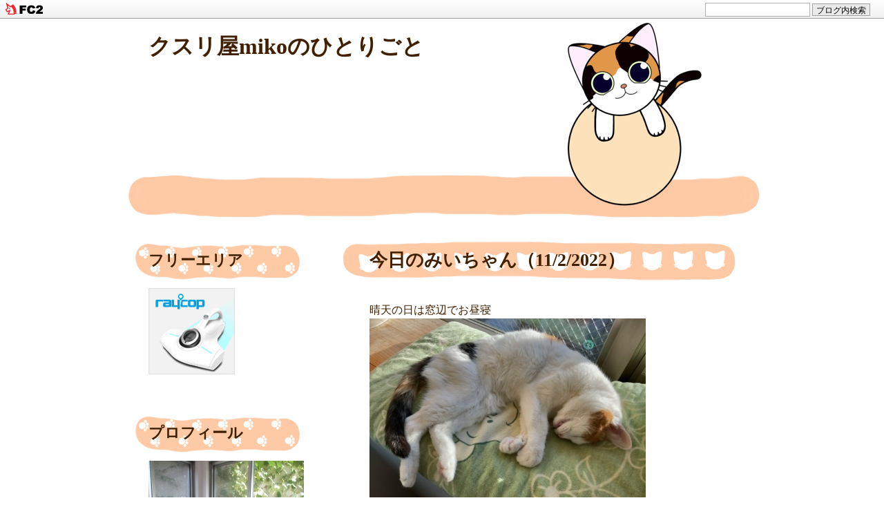

--- FILE ---
content_type: text/html; charset=utf-8
request_url: http://3153.jp/blog-entry-13212.html
body_size: 11052
content:
<!DOCTYPE html PUBLIC "-//W3C//DTD XHTML 1.0 Transitional//EN" "http://www.w3.org/TR/xhtml1/DTD/xhtml1-transitional.dtd">
<html xmlns="http://www.w3.org/1999/xhtml" xml:lang="ja" lang="ja">
<head>

<meta http-equiv="Content-Type" content="text/html; charset=utf-8" />
<meta http-equiv="Content-Style-Type" content="text/css" />
<meta http-equiv="Content-Script-Type" content="text/javascript" />
<meta name="author" content="みけのみいこ" />
<meta name="description" content="" />

<title>クスリ屋mikoのひとりごと今日のみいちゃん（11/2/2022）</title>

<link href="http://blog-imgs-137.fc2.com/m/i/k/miko753/css/25b91.css" rel="stylesheet" type="text/css" /> 
<link rel="alternate" type="application/rss+xml" href="http://3153.jp/?xml" title="RSS" />

<link rel="top" href="http://3153.jp/" title="トップページ" />
<link rel="index" href="http://3153.jp/?all" title="最新の記事" />

<link rel="next" url="http://3153.jp/blog-entry-13211.html" title="次の記事：薔薇の冬剪定" />
<link rel="prev" url="http://3153.jp/blog-entry-13213.html" title="前の記事：今日の歩数（11/2/2022）" />
 

<script type="text/javascript">
<!--
function jumpmenu(targ,selObj,restore) {
  eval(targ+".location='"+selObj.options[selObj.selectedIndex].value+"'");
  if (restore) selObj.selectedIndex=0;
}
//-->
</script>

<meta property="og:type" content="article">
<meta property="og:url" content="http://3153.jp/blog-entry-13212.html">
<meta property="og:title" content="今日のみいちゃん（11/2/2022）">
<meta property="og:description" content="晴天の日は窓辺でお昼寝...">
<meta property="og:image" content="https://blog-imgs-136.fc2.com/m/i/k/miko753/20220211202412029.jpeg">
<link href="https://static.fc2.com/css_cn/common/headbar/120710style.css" rel="stylesheet" type="text/css" media="all" />
</head>
<body>
<div id="sh_fc2blogheadbar">
	<div class="sh_fc2blogheadbar_body">
		<div id="sh_fc2blogheadbar_menu">
			<a href="https://blog.fc2.com/" rel="nofollow"><img src="https://static.fc2.com/image/headbar/sh_fc2blogheadbar_logo.png" alt="FC2ブログ" /></a>
		</div>
		<div id="sh_fc2blogheadbar_search">
			<form name="barForm" method="get" action="" target="blank">
				<input class="sh_fc2blogheadbar_searchform" type="text" name="q" value="" maxlength="30" onclick="this.style.color='#000000';" onfocus="this.select();" onblur="this.style.color='#999999'" />
				<input type="hidden" name="charset" value="utf-8" />
				<input class="sh_fc2blogheadbar_searchbtn" type="submit" value="ブログ内検索" />
			</form>
		</div>
		<div id="sh_fc2blogheadbar_link_box" class="sh_fc2blogheadbar_link" style="visibility: hidden;"></div>
	</div>
</div>


<div class="container">

<!-- ブログのタイトル
%%%%%%%%%%%%%%%%%%%%%%%%%%%%%%%%%%%%%%%%%%%%%%%%%%%%%%%%%%%%%%%%%%%%%%%%%%%% -->

	<div class="header">

		<!-- タイトル名 -->
		<div class="title">
		<h1>
		<a href="http://3153.jp/" accesskey="0" title="クスリ屋mikoのひとりごと">クスリ屋mikoのひとりごと</a>
		</h1>
		</div><!--/title-->
		<!-- /タイトル名 -->

		<!-- ブログ紹介 -->
		<div class="intro">
		<p></p>
		</div><!--/intro-->
		<!-- /ブログ紹介 -->

	</div><!--/header-->

<!-- %%%%%%%%%%%%%%%%%%%%%%%%%%%%%%%%%%%%%%%%%%%%%%%%%%%%%%%%%%%%%%%%%%%%%%%%%%%%
/ブログのタイトル -->



<div class="all_body">

<!-- 記事全体
%%%%%%%%%%%%%%%%%%%%%%%%%%%%%%%%%%%%%%%%%%%%%%%%%%%%%%%%%%%%%%%%%%%%%%%%%%%% -->

	<div id="main">

		<div class="entry">

			<!-- 記事タイトル部分 -->
			<div class="entry_header">
				<h2>
				<a href="http://3153.jp/blog-entry-13212.html" title="今日のみいちゃん（11/2/2022）">今日のみいちゃん（11/2/2022）</a>
				</h2>
			</div><!--/e_header-->
			<!-- /記事タイトル部分 -->

			<!-- 記事内容部分 -->
			<div class="entry_body">
				<div>晴天の日は窓辺でお昼寝</div><div><a href="https://blog-imgs-136.fc2.com/m/i/k/miko753/20220211202412029.jpeg" target="_blank"><img src="https://blog-imgs-136.fc2.com/m/i/k/miko753/20220211202412029s.jpeg" alt="20220211202412029.jpeg" border="0"></a><br></div><div class="fc2_footer" style="text-align:right;vertical-align:middle;height:auto;">
<div class="fc2button-clap" data-clap-url="//blogvote.fc2.com/pickup/miko753/13212/clap" id="fc2button-clap-13212" style="vertical-align:top;border:none;display:inline;margin-right:2px;">
<script type="text/javascript">
(function(d) {
var img = new Image();
d.getElementById("fc2button-clap-13212").appendChild(img);
img.src = '//static.fc2.com/image/clap/number/orange/0.gif';
(function(s) { s.cursor = 'pointer'; s.border = 0; s.verticalAlign = 'top'; s.margin = '0'; s.padding = '0'; })(img.style);
var clap = function() { window.open('//blogvote.fc2.com/pickup/miko753/13212/clap')};
if (img.addEventListener) { img.addEventListener('click', clap, false); } else if (img.attachEvent) { img.attachEvent('onclick', clap); }
})(document);
</script>
</div>

<div class="fc2button-twitter" style="vertical-align:top;border:none;margin-right:2px;display:inline-block;*display:inline;">
<a href="https://twitter.com/share" class="twitter-share-button" data-url="http://3153.jp/blog-entry-13212.html" data-text="今日のみいちゃん（11/2/2022）" data-size="" data-lang="ja">Tweet</a>
<script type="text/javascript" charset="utf-8" src="https://platform.twitter.com/widgets.js"></script>
</div><div class="fc2button-facebook" style="vertical-align:top;border:none;display:inline-block;*display:inline;*margin-right:5px;">
<iframe src="https://www.facebook.com/plugins/like.php?href=http%3A%2F%2F3153.jp%2Fblog-entry-13212.html&amp;layout=button_count&amp;width=105&amp;share=0&amp;action=like&amp;height=21&amp;locale=ja_JP&amp;appId=" width="105" height="21" style="border:none; overflow:hidden;" scrolling="no" frameborder="0" allowfullscreen="true" allow="autoplay; clipboard-write; encrypted-media; picture-in-picture; web-share"></iframe>
</div>
<div class="fc2button-line" style="vertical-align:top;border:none;margin-right:1em;display:none;">
<div class="line-it-button" data-lang="ja" data-type="share-a" data-url="http://3153.jp/blog-entry-13212.html" style="display: none;"></div>
<script src="https://d.line-scdn.net/r/web/social-plugin/js/thirdparty/loader.min.js" async="async" defer="defer"></script>
</div>
</div>




				<!-- 	続きを読む -->
				<div id="entry_body_more">
		 			
 									</div><!--/entry_body_more-->
				<!-- 	/続きを読む -->

			</div><!--/entry_body-->
			<!-- /記事内容部分 -->

			<!-- 記事備考部分 -->
    			<div class="entry_footer">

				<!-- 記事日付部分 -->
    				02月11日
				(金)  20時25分
				<!-- 記事日付部分 -->

				<!-- 記事カテゴリ部分 -->
      				 ： <a href="/blog-category-2.html">猫</a>
				<!-- /記事カテゴリ部分 -->

				<!-- 記事コメント部分 -->
      				      				 ： <a href="http://3153.jp/blog-entry-13212.html#comment">コメント(0)</a>
    				     								<!-- /記事コメント部分 -->

				<!-- 記事トラックバック部分 -->
      				        			 ： <a href="http://3153.jp/blog-entry-13212.html#trackback">トラックバック (0)</a>
      				      								<!-- /記事トラックバック部分 -->

 			</div><!--/entry_footer-->
			<!-- /記事備考部分 -->

			<!-- RDF部分-->
				<!--
				<rdf:RDF xmlns:rdf="http://www.w3.org/1999/02/22-rdf-syntax-ns#"
				xmlns:trackback="http://madskills.com/public/xml/rss/module/trackback/"
				xmlns:dc="http://purl.org/dc/elements/1.1/">
				<rdf:Description
				rdf:about="http://3153.jp/blog-entry-13212.html"
				trackback:ping="http://3153.jp/tb.php/13212"
				dc:title="今日のみいちゃん（11/2/2022）"
				dc:identifier="http://3153.jp/blog-entry-13212.html"
				dc:subject="猫"
				dc:description="晴天の日は窓辺でお昼寝..."
				dc:creator="みけのみいこ"
				dc:date="2022-02-11T20:
				<%topentry_minute:20+09:00" />
				</rdf:RDF>
				-->
			<!-- /RDF部分-->
 		</div><!--/entry-->

     	<div id="comment_track">
  		
 		<h3 class="comtb_header"><a id = "comment" name="comment">コメント</a></h3>

    		


   		<h3 id="comform_title">コメントの投稿</h3>
    		<form method="post" action="http://3153.jp/blog-entry-13212.html" name="comment_form">
      			<input type="hidden" name="mode" value="regist">
      			<input type="hidden" name="comment[no]" value="13212">
     			<div id="form_content">
        			<dl class = "comment_form">
          				<dd><label for="name">お名前</label></li>
          				<dt><input type="text" name="comment[name]" size="30" value=""></li>
          				<dd><label for="subject">タイトル</label></li>
          				<dt><input type="text" value = "" name="comment[title]" size="30"></li>
          				<dd><label for="mail">メール</label></li>
          				<dt><input type="text" name="comment[mail]" size="30" value=""></li>
          				<dd>URL</li>
          				<dt><input type="text" name="comment[url]" size="30" value=""></li>
          				<dd>コメント</li>
					<dt><script type="text/javascript" src="https://static.fc2.com/js/blog/view/comment/comment_toolbar_ja.min.js?2017040501"></script><br>
          				<textarea id="comment" cols="40" rows="8" name="comment[body]"></textarea></li>
          				<dd>パスワード</li>
          				<dt><input type="password" name="comment[pass]" size="20"></li>
          				<dd>秘密</li>
          				<dt><input type="checkbox" name="comment[himitu]">
 						 管理者にだけ表示を許可する
          				<input type="submit" value="投稿"></li>
        			</dl>
    			</div><!--form_content-->
  		</form>
  		
		

		     		<h3 class="comtb_header"><a id = "trackback" name="trackback">トラックバック</a></h3>
        	<div class = "tb_content">
          		トラックバックURL ： http://3153.jp/tb.php/13212-7dd9a72f        	</div><!--tb_header-->

		

  		<div class ="entry_navi">
   			      			＜＜　<a href="http://3153.jp/blog-entry-13213.html">今日の歩数（11/2/2022）</a>
    			 
     			|<a href="./">　TOP　</a>| 
    			      			<a href="http://3153.jp/blog-entry-13211.html">薔薇の冬剪定</a>　＞＞
    			  		</div><!--e_navi-->

   		

  	</div><!--comment_track-->

		<!-- 新旧ページ移動部分 -->
  		<div class ="entry_navi">
   			   					</div><!--/entry_navi-->
		<!-- /新旧ページ移動部分 -->

				
		
	</div><!--/main-->

<!-- %%%%%%%%%%%%%%%%%%%%%%%%%%%%%%%%%%%%%%%%%%%%%%%%%%%%%%%%%%%%%%%%%%%%%%%%%%%%
/記事全体 -->



<!-- カテゴリ
%%%%%%%%%%%%%%%%%%%%%%%%%%%%%%%%%%%%%%%%%%%%%%%%%%%%%%%%%%%%%%%%%%%%%%%%%%%% -->

	<div id="left_menu">

				
		<div class="menu">
			<div class="menu_title">
				<h3 style="text-align:left">フリーエリア</h3>
			</div><!--/menu_title-->

			<div class="menu_content">
			<div style="text-align:left">
				
			</div>
				<div class="plugin-freearea" style="text-align:left">
  <a href="https://px.a8.net/svt/ejp?a8mat=35RZ3F+78RVQQ+34E4+6AJV5" rel="nofollow">
<img border="0" width="125" height="125" alt="" src="https://www25.a8.net/svt/bgt?aid=191101803438&wid=001&eno=01&mid=s00000014566001057000&mc=1"></a>
<img border="0" width="1" height="1" src="https://www12.a8.net/0.gif?a8mat=35RZ3F+78RVQQ+34E4+6AJV5" alt="">
</div>
			<div style="text-align:left">
				
			</div>
			</div><!--/menu_content-->

		</div><!--/menu-->
		
		<div class="menu">
			<div class="menu_title">
				<h3 style="text-align:left">プロフィール</h3>
			</div><!--/menu_title-->

			<div class="menu_content">
			<div style="text-align:left">
				
			</div>
				<p class="plugin-myimage" style="text-align:left">
<img src="https://blog-imgs-47.fc2.com/m/i/k/miko753/IMG_1709s.jpg" alt="みけのみいこ">
</p>
<p style="text-align:left">
Author:みけのみいこ<br>
猫と旅とピアノとビールとワインと薔薇が大好き。</p>
			<div style="text-align:left">
				
			</div>
			</div><!--/menu_content-->

		</div><!--/menu-->
		
		<div class="menu">
			<div class="menu_title">
				<h3 style="text-align:left">最新記事</h3>
			</div><!--/menu_title-->

			<div class="menu_content">
			<div style="text-align:left">
				
			</div>
				<ul>
<li style="text-align:left">
<a href="http://3153.jp/blog-entry-18221.html" title="今日の歩数（17/1/2026）">今日の歩数（17/1/2026） (01/17)</a>
</li><li style="text-align:left">
<a href="http://3153.jp/blog-entry-18220.html" title="ヴァイオリン奏者　安田悦子さんを囲んで">ヴァイオリン奏者　安田悦子さんを囲んで (01/17)</a>
</li><li style="text-align:left">
<a href="http://3153.jp/blog-entry-18219.html" title="今日の歩数（16/1/2026）">今日の歩数（16/1/2026） (01/16)</a>
</li><li style="text-align:left">
<a href="http://3153.jp/blog-entry-18218.html" title="にし山ごはん（16/1/2026）">にし山ごはん（16/1/2026） (01/16)</a>
</li><li style="text-align:left">
<a href="http://3153.jp/blog-entry-18217.html" title="今日の歩数（15/1/2026）">今日の歩数（15/1/2026） (01/15)</a>
</li><li style="text-align:left">
<a href="http://3153.jp/blog-entry-18216.html" title="にし山ごはん（15/1/2026）">にし山ごはん（15/1/2026） (01/15)</a>
</li><li style="text-align:left">
<a href="http://3153.jp/blog-entry-18215.html" title="今日の歩数（14/1/2026）">今日の歩数（14/1/2026） (01/14)</a>
</li><li style="text-align:left">
<a href="http://3153.jp/blog-entry-18214.html" title="今日の歩数（13/1/2026）">今日の歩数（13/1/2026） (01/13)</a>
</li><li style="text-align:left">
<a href="http://3153.jp/blog-entry-18213.html" title="四国のお土産">四国のお土産 (01/13)</a>
</li><li style="text-align:left">
<a href="http://3153.jp/blog-entry-18212.html" title="にし山ごはん（13/1/2026）">にし山ごはん（13/1/2026） (01/13)</a>
</li><li style="text-align:left">
<a href="http://3153.jp/blog-entry-18211.html" title="今日の歩数（12/1/2026）">今日の歩数（12/1/2026） (01/12)</a>
</li><li style="text-align:left">
<a href="http://3153.jp/blog-entry-18210.html" title="靴にピンが">靴にピンが (01/12)</a>
</li><li style="text-align:left">
<a href="http://3153.jp/blog-entry-18209.html" title="今日の歩数（11/1/2026）">今日の歩数（11/1/2026） (01/11)</a>
</li><li style="text-align:left">
<a href="http://3153.jp/blog-entry-18208.html" title="饗宴！5台のピアノと5人のピアニスト">饗宴！5台のピアノと5人のピアニスト (01/11)</a>
</li><li style="text-align:left">
<a href="http://3153.jp/blog-entry-18207.html" title="今日の薔薇（11/1/2026）">今日の薔薇（11/1/2026） (01/11)</a>
</li><li style="text-align:left">
<a href="http://3153.jp/blog-entry-18206.html" title="萬珍樓の月餅">萬珍樓の月餅 (01/11)</a>
</li><li style="text-align:left">
<a href="http://3153.jp/blog-entry-18205.html" title="今日の歩数（10/1/2026）">今日の歩数（10/1/2026） (01/10)</a>
</li><li style="text-align:left">
<a href="http://3153.jp/blog-entry-18204.html" title="もりやまポテト　バニラ香る焼きモンブラン">もりやまポテト　バニラ香る焼きモンブラン (01/10)</a>
</li><li style="text-align:left">
<a href="http://3153.jp/blog-entry-18203.html" title="今日の歩数（9/1/2026）">今日の歩数（9/1/2026） (01/10)</a>
</li><li style="text-align:left">
<a href="http://3153.jp/blog-entry-18202.html" title="今日の歩数（8/1/2026）">今日の歩数（8/1/2026） (01/08)</a>
</li><li style="text-align:left">
<a href="http://3153.jp/blog-entry-18201.html" title="今日の歩数（7/1/2026）">今日の歩数（7/1/2026） (01/07)</a>
</li><li style="text-align:left">
<a href="http://3153.jp/blog-entry-18200.html" title="にし山ごはん（7/1/2026）">にし山ごはん（7/1/2026） (01/07)</a>
</li><li style="text-align:left">
<a href="http://3153.jp/blog-entry-18199.html" title="今日の歩数（6/1/2026）">今日の歩数（6/1/2026） (01/06)</a>
</li><li style="text-align:left">
<a href="http://3153.jp/blog-entry-18198.html" title="にし山ごはん（6/1/2026）">にし山ごはん（6/1/2026） (01/06)</a>
</li><li style="text-align:left">
<a href="http://3153.jp/blog-entry-18197.html" title="高野川の野鳥">高野川の野鳥 (01/06)</a>
</li><li style="text-align:left">
<a href="http://3153.jp/blog-entry-18196.html" title="今日の歩数（5/1/2026）">今日の歩数（5/1/2026） (01/05)</a>
</li><li style="text-align:left">
<a href="http://3153.jp/blog-entry-18195.html" title="にし山ごはん（5/1/2026）">にし山ごはん（5/1/2026） (01/05)</a>
</li><li style="text-align:left">
<a href="http://3153.jp/blog-entry-18194.html" title="今日の歩数（4/1/2026）">今日の歩数（4/1/2026） (01/04)</a>
</li><li style="text-align:left">
<a href="http://3153.jp/blog-entry-18193.html" title="いやいやえんのおせち">いやいやえんのおせち (01/04)</a>
</li><li style="text-align:left">
<a href="http://3153.jp/blog-entry-18192.html" title="超楽器　鷲田清一・高野裕子編">超楽器　鷲田清一・高野裕子編 (01/04)</a>
</li><li style="text-align:left">
<a href="http://3153.jp/blog-entry-18191.html" title="アイランドベーカリー　レモンメルトビスケット">アイランドベーカリー　レモンメルトビスケット (01/04)</a>
</li><li style="text-align:left">
<a href="http://3153.jp/blog-entry-18190.html" title="今日の歩数（3/1/2026）">今日の歩数（3/1/2026） (01/03)</a>
</li><li style="text-align:left">
<a href="http://3153.jp/blog-entry-18189.html" title="カルディ食品福袋2026">カルディ食品福袋2026 (01/03)</a>
</li><li style="text-align:left">
<a href="http://3153.jp/blog-entry-18188.html" title="今日の歩数（2/1/2026）">今日の歩数（2/1/2026） (01/02)</a>
</li><li style="text-align:left">
<a href="http://3153.jp/blog-entry-18187.html" title="下鴨神社">下鴨神社 (01/02)</a>
</li><li style="text-align:left">
<a href="http://3153.jp/blog-entry-18186.html" title="ロンドンより">ロンドンより (01/02)</a>
</li><li style="text-align:left">
<a href="http://3153.jp/blog-entry-18185.html" title="今日の歩数（1/1/2026）">今日の歩数（1/1/2026） (01/01)</a>
</li><li style="text-align:left">
<a href="http://3153.jp/blog-entry-18184.html" title="長寿院">長寿院 (01/01)</a>
</li><li style="text-align:left">
<a href="http://3153.jp/blog-entry-18183.html" title="龍潭寺">龍潭寺 (01/01)</a>
</li><li style="text-align:left">
<a href="http://3153.jp/blog-entry-18182.html" title="清凉寺">清凉寺 (01/01)</a>
</li><li style="text-align:left">
<a href="http://3153.jp/blog-entry-18181.html" title="今日の歩数（31/12/2025）">今日の歩数（31/12/2025） (12/31)</a>
</li><li style="text-align:left">
<a href="http://3153.jp/blog-entry-18180.html" title="生搾りオレンジジュース¥250">生搾りオレンジジュース¥250 (12/31)</a>
</li><li style="text-align:left">
<a href="http://3153.jp/blog-entry-18177.html" title="今日の薔薇（31/12/2025）">今日の薔薇（31/12/2025） (12/31)</a>
</li><li style="text-align:left">
<a href="http://3153.jp/blog-entry-18179.html" title="今日の歩数（30/12/2025）">今日の歩数（30/12/2025） (12/30)</a>
</li><li style="text-align:left">
<a href="http://3153.jp/blog-entry-18178.html" title="いやいやえん（30/12/2025）">いやいやえん（30/12/2025） (12/30)</a>
</li><li style="text-align:left">
<a href="http://3153.jp/blog-entry-18176.html" title="今日の薔薇（30/12/2025）">今日の薔薇（30/12/2025） (12/30)</a>
</li><li style="text-align:left">
<a href="http://3153.jp/blog-entry-18175.html" title="今日の歩数（29/12/2025）">今日の歩数（29/12/2025） (12/29)</a>
</li><li style="text-align:left">
<a href="http://3153.jp/blog-entry-18174.html" title="にし山ごはん（29/12/2025）">にし山ごはん（29/12/2025） (12/29)</a>
</li><li style="text-align:left">
<a href="http://3153.jp/blog-entry-18173.html" title="今日の歩数（28/12/2025）">今日の歩数（28/12/2025） (12/28)</a>
</li><li style="text-align:left">
<a href="http://3153.jp/blog-entry-18172.html" title="節操のない壁">節操のない壁 (12/28)</a>
</li></ul>
			<div style="text-align:left">
				
			</div>
			</div><!--/menu_content-->

		</div><!--/menu-->
		
		<div class="menu">
			<div class="menu_title">
				<h3 style="text-align:left">最新コメント</h3>
			</div><!--/menu_title-->

			<div class="menu_content">
			<div style="text-align:left">
				
			</div>
				<ul>
<li style="text-align:left">
<a href="http://3153.jp/blog-entry-17398.html#comment1918" title="">みけのみいこ:ルアックコーヒー (05/20)</a>
</li><li style="text-align:left">
<a href="http://3153.jp/blog-entry-17398.html#comment1917" title="">haru:ルアックコーヒー (05/17)</a>
</li><li style="text-align:left">
<a href="http://3153.jp/blog-entry-16857.html#comment1916" title="">haru:アウアーバッハス・ケラーで晩ごはん (12/07)</a>
</li><li style="text-align:left">
<a href="http://3153.jp/blog-entry-15244.html#comment1915" title="">みけのみいこ:アビイ・ロード (07/07)</a>
</li><li style="text-align:left">
<a href="http://3153.jp/blog-entry-15244.html#comment1914" title="35年前">paco:アビイ・ロード (07/05)</a>
</li><li style="text-align:left">
<a href="http://3153.jp/blog-entry-12269.html#comment1913" title="">みけのみいこ:卵からかえって成長したメダカ (09/17)</a>
</li><li style="text-align:left">
<a href="http://3153.jp/blog-entry-12269.html#comment1912" title="">形名:卵からかえって成長したメダカ (09/16)</a>
</li><li style="text-align:left">
<a href="http://3153.jp/blog-entry-13320.html#comment1911" title="">みけのみいこ:通勤路の畑の花（19/3/2022） (03/19)</a>
</li><li style="text-align:left">
<a href="http://3153.jp/blog-entry-13320.html#comment1910" title="">三上 いつみ:通勤路の畑の花（19/3/2022） (03/19)</a>
</li><li style="text-align:left">
<a href="http://3153.jp/blog-entry-13067.html#comment1909" title="">みけのみいこ:新年の飾り (01/10)</a>
</li></ul>
			<div style="text-align:left">
				
			</div>
			</div><!--/menu_content-->

		</div><!--/menu-->
		
		<div class="menu">
			<div class="menu_title">
				<h3 style="text-align:left">月別アーカイブ</h3>
			</div><!--/menu_title-->

			<div class="menu_content">
			<div style="text-align:left">
				
			</div>
				<ul>
<li style="text-align:left">
<a href="http://3153.jp/blog-date-202601.html" title="2026/01">2026/01 (40)</a>
</li><li style="text-align:left">
<a href="http://3153.jp/blog-date-202512.html" title="2025/12">2025/12 (103)</a>
</li><li style="text-align:left">
<a href="http://3153.jp/blog-date-202511.html" title="2025/11">2025/11 (90)</a>
</li><li style="text-align:left">
<a href="http://3153.jp/blog-date-202510.html" title="2025/10">2025/10 (82)</a>
</li><li style="text-align:left">
<a href="http://3153.jp/blog-date-202509.html" title="2025/09">2025/09 (101)</a>
</li><li style="text-align:left">
<a href="http://3153.jp/blog-date-202508.html" title="2025/08">2025/08 (86)</a>
</li><li style="text-align:left">
<a href="http://3153.jp/blog-date-202507.html" title="2025/07">2025/07 (139)</a>
</li><li style="text-align:left">
<a href="http://3153.jp/blog-date-202506.html" title="2025/06">2025/06 (106)</a>
</li><li style="text-align:left">
<a href="http://3153.jp/blog-date-202505.html" title="2025/05">2025/05 (137)</a>
</li><li style="text-align:left">
<a href="http://3153.jp/blog-date-202504.html" title="2025/04">2025/04 (94)</a>
</li><li style="text-align:left">
<a href="http://3153.jp/blog-date-202503.html" title="2025/03">2025/03 (99)</a>
</li><li style="text-align:left">
<a href="http://3153.jp/blog-date-202502.html" title="2025/02">2025/02 (103)</a>
</li><li style="text-align:left">
<a href="http://3153.jp/blog-date-202501.html" title="2025/01">2025/01 (82)</a>
</li><li style="text-align:left">
<a href="http://3153.jp/blog-date-202412.html" title="2024/12">2024/12 (145)</a>
</li><li style="text-align:left">
<a href="http://3153.jp/blog-date-202411.html" title="2024/11">2024/11 (79)</a>
</li><li style="text-align:left">
<a href="http://3153.jp/blog-date-202410.html" title="2024/10">2024/10 (73)</a>
</li><li style="text-align:left">
<a href="http://3153.jp/blog-date-202409.html" title="2024/09">2024/09 (95)</a>
</li><li style="text-align:left">
<a href="http://3153.jp/blog-date-202408.html" title="2024/08">2024/08 (79)</a>
</li><li style="text-align:left">
<a href="http://3153.jp/blog-date-202407.html" title="2024/07">2024/07 (87)</a>
</li><li style="text-align:left">
<a href="http://3153.jp/blog-date-202406.html" title="2024/06">2024/06 (85)</a>
</li><li style="text-align:left">
<a href="http://3153.jp/blog-date-202405.html" title="2024/05">2024/05 (115)</a>
</li><li style="text-align:left">
<a href="http://3153.jp/blog-date-202404.html" title="2024/04">2024/04 (81)</a>
</li><li style="text-align:left">
<a href="http://3153.jp/blog-date-202403.html" title="2024/03">2024/03 (128)</a>
</li><li style="text-align:left">
<a href="http://3153.jp/blog-date-202402.html" title="2024/02">2024/02 (88)</a>
</li><li style="text-align:left">
<a href="http://3153.jp/blog-date-202401.html" title="2024/01">2024/01 (106)</a>
</li><li style="text-align:left">
<a href="http://3153.jp/blog-date-202312.html" title="2023/12">2023/12 (86)</a>
</li><li style="text-align:left">
<a href="http://3153.jp/blog-date-202311.html" title="2023/11">2023/11 (69)</a>
</li><li style="text-align:left">
<a href="http://3153.jp/blog-date-202310.html" title="2023/10">2023/10 (81)</a>
</li><li style="text-align:left">
<a href="http://3153.jp/blog-date-202309.html" title="2023/09">2023/09 (136)</a>
</li><li style="text-align:left">
<a href="http://3153.jp/blog-date-202308.html" title="2023/08">2023/08 (79)</a>
</li><li style="text-align:left">
<a href="http://3153.jp/blog-date-202307.html" title="2023/07">2023/07 (124)</a>
</li><li style="text-align:left">
<a href="http://3153.jp/blog-date-202306.html" title="2023/06">2023/06 (113)</a>
</li><li style="text-align:left">
<a href="http://3153.jp/blog-date-202305.html" title="2023/05">2023/05 (135)</a>
</li><li style="text-align:left">
<a href="http://3153.jp/blog-date-202304.html" title="2023/04">2023/04 (78)</a>
</li><li style="text-align:left">
<a href="http://3153.jp/blog-date-202303.html" title="2023/03">2023/03 (118)</a>
</li><li style="text-align:left">
<a href="http://3153.jp/blog-date-202302.html" title="2023/02">2023/02 (104)</a>
</li><li style="text-align:left">
<a href="http://3153.jp/blog-date-202301.html" title="2023/01">2023/01 (107)</a>
</li><li style="text-align:left">
<a href="http://3153.jp/blog-date-202212.html" title="2022/12">2022/12 (115)</a>
</li><li style="text-align:left">
<a href="http://3153.jp/blog-date-202211.html" title="2022/11">2022/11 (100)</a>
</li><li style="text-align:left">
<a href="http://3153.jp/blog-date-202210.html" title="2022/10">2022/10 (141)</a>
</li><li style="text-align:left">
<a href="http://3153.jp/blog-date-202209.html" title="2022/09">2022/09 (110)</a>
</li><li style="text-align:left">
<a href="http://3153.jp/blog-date-202208.html" title="2022/08">2022/08 (126)</a>
</li><li style="text-align:left">
<a href="http://3153.jp/blog-date-202207.html" title="2022/07">2022/07 (161)</a>
</li><li style="text-align:left">
<a href="http://3153.jp/blog-date-202206.html" title="2022/06">2022/06 (145)</a>
</li><li style="text-align:left">
<a href="http://3153.jp/blog-date-202205.html" title="2022/05">2022/05 (180)</a>
</li><li style="text-align:left">
<a href="http://3153.jp/blog-date-202204.html" title="2022/04">2022/04 (113)</a>
</li><li style="text-align:left">
<a href="http://3153.jp/blog-date-202203.html" title="2022/03">2022/03 (100)</a>
</li><li style="text-align:left">
<a href="http://3153.jp/blog-date-202202.html" title="2022/02">2022/02 (81)</a>
</li><li style="text-align:left">
<a href="http://3153.jp/blog-date-202201.html" title="2022/01">2022/01 (124)</a>
</li><li style="text-align:left">
<a href="http://3153.jp/blog-date-202112.html" title="2021/12">2021/12 (105)</a>
</li><li style="text-align:left">
<a href="http://3153.jp/blog-date-202111.html" title="2021/11">2021/11 (124)</a>
</li><li style="text-align:left">
<a href="http://3153.jp/blog-date-202110.html" title="2021/10">2021/10 (128)</a>
</li><li style="text-align:left">
<a href="http://3153.jp/blog-date-202109.html" title="2021/09">2021/09 (184)</a>
</li><li style="text-align:left">
<a href="http://3153.jp/blog-date-202108.html" title="2021/08">2021/08 (176)</a>
</li><li style="text-align:left">
<a href="http://3153.jp/blog-date-202107.html" title="2021/07">2021/07 (146)</a>
</li><li style="text-align:left">
<a href="http://3153.jp/blog-date-202106.html" title="2021/06">2021/06 (311)</a>
</li><li style="text-align:left">
<a href="http://3153.jp/blog-date-202105.html" title="2021/05">2021/05 (259)</a>
</li><li style="text-align:left">
<a href="http://3153.jp/blog-date-202104.html" title="2021/04">2021/04 (198)</a>
</li><li style="text-align:left">
<a href="http://3153.jp/blog-date-202103.html" title="2021/03">2021/03 (179)</a>
</li><li style="text-align:left">
<a href="http://3153.jp/blog-date-202102.html" title="2021/02">2021/02 (132)</a>
</li><li style="text-align:left">
<a href="http://3153.jp/blog-date-202101.html" title="2021/01">2021/01 (188)</a>
</li><li style="text-align:left">
<a href="http://3153.jp/blog-date-202012.html" title="2020/12">2020/12 (213)</a>
</li><li style="text-align:left">
<a href="http://3153.jp/blog-date-202011.html" title="2020/11">2020/11 (253)</a>
</li><li style="text-align:left">
<a href="http://3153.jp/blog-date-202010.html" title="2020/10">2020/10 (256)</a>
</li><li style="text-align:left">
<a href="http://3153.jp/blog-date-202009.html" title="2020/09">2020/09 (216)</a>
</li><li style="text-align:left">
<a href="http://3153.jp/blog-date-202008.html" title="2020/08">2020/08 (201)</a>
</li><li style="text-align:left">
<a href="http://3153.jp/blog-date-202007.html" title="2020/07">2020/07 (235)</a>
</li><li style="text-align:left">
<a href="http://3153.jp/blog-date-202006.html" title="2020/06">2020/06 (244)</a>
</li><li style="text-align:left">
<a href="http://3153.jp/blog-date-202005.html" title="2020/05">2020/05 (293)</a>
</li><li style="text-align:left">
<a href="http://3153.jp/blog-date-202004.html" title="2020/04">2020/04 (182)</a>
</li><li style="text-align:left">
<a href="http://3153.jp/blog-date-202003.html" title="2020/03">2020/03 (113)</a>
</li><li style="text-align:left">
<a href="http://3153.jp/blog-date-202002.html" title="2020/02">2020/02 (189)</a>
</li><li style="text-align:left">
<a href="http://3153.jp/blog-date-202001.html" title="2020/01">2020/01 (135)</a>
</li><li style="text-align:left">
<a href="http://3153.jp/blog-date-201912.html" title="2019/12">2019/12 (177)</a>
</li><li style="text-align:left">
<a href="http://3153.jp/blog-date-201911.html" title="2019/11">2019/11 (142)</a>
</li><li style="text-align:left">
<a href="http://3153.jp/blog-date-201910.html" title="2019/10">2019/10 (149)</a>
</li><li style="text-align:left">
<a href="http://3153.jp/blog-date-201909.html" title="2019/09">2019/09 (220)</a>
</li><li style="text-align:left">
<a href="http://3153.jp/blog-date-201908.html" title="2019/08">2019/08 (209)</a>
</li><li style="text-align:left">
<a href="http://3153.jp/blog-date-201907.html" title="2019/07">2019/07 (142)</a>
</li><li style="text-align:left">
<a href="http://3153.jp/blog-date-201906.html" title="2019/06">2019/06 (190)</a>
</li><li style="text-align:left">
<a href="http://3153.jp/blog-date-201905.html" title="2019/05">2019/05 (132)</a>
</li><li style="text-align:left">
<a href="http://3153.jp/blog-date-201904.html" title="2019/04">2019/04 (167)</a>
</li><li style="text-align:left">
<a href="http://3153.jp/blog-date-201903.html" title="2019/03">2019/03 (207)</a>
</li><li style="text-align:left">
<a href="http://3153.jp/blog-date-201902.html" title="2019/02">2019/02 (217)</a>
</li><li style="text-align:left">
<a href="http://3153.jp/blog-date-201901.html" title="2019/01">2019/01 (190)</a>
</li><li style="text-align:left">
<a href="http://3153.jp/blog-date-201812.html" title="2018/12">2018/12 (218)</a>
</li><li style="text-align:left">
<a href="http://3153.jp/blog-date-201811.html" title="2018/11">2018/11 (157)</a>
</li><li style="text-align:left">
<a href="http://3153.jp/blog-date-201810.html" title="2018/10">2018/10 (119)</a>
</li><li style="text-align:left">
<a href="http://3153.jp/blog-date-201809.html" title="2018/09">2018/09 (117)</a>
</li><li style="text-align:left">
<a href="http://3153.jp/blog-date-201808.html" title="2018/08">2018/08 (108)</a>
</li><li style="text-align:left">
<a href="http://3153.jp/blog-date-201807.html" title="2018/07">2018/07 (223)</a>
</li><li style="text-align:left">
<a href="http://3153.jp/blog-date-201806.html" title="2018/06">2018/06 (194)</a>
</li><li style="text-align:left">
<a href="http://3153.jp/blog-date-201805.html" title="2018/05">2018/05 (136)</a>
</li><li style="text-align:left">
<a href="http://3153.jp/blog-date-201804.html" title="2018/04">2018/04 (128)</a>
</li><li style="text-align:left">
<a href="http://3153.jp/blog-date-201803.html" title="2018/03">2018/03 (162)</a>
</li><li style="text-align:left">
<a href="http://3153.jp/blog-date-201802.html" title="2018/02">2018/02 (83)</a>
</li><li style="text-align:left">
<a href="http://3153.jp/blog-date-201801.html" title="2018/01">2018/01 (99)</a>
</li><li style="text-align:left">
<a href="http://3153.jp/blog-date-201712.html" title="2017/12">2017/12 (100)</a>
</li><li style="text-align:left">
<a href="http://3153.jp/blog-date-201711.html" title="2017/11">2017/11 (97)</a>
</li><li style="text-align:left">
<a href="http://3153.jp/blog-date-201710.html" title="2017/10">2017/10 (86)</a>
</li><li style="text-align:left">
<a href="http://3153.jp/blog-date-201709.html" title="2017/09">2017/09 (82)</a>
</li><li style="text-align:left">
<a href="http://3153.jp/blog-date-201708.html" title="2017/08">2017/08 (120)</a>
</li><li style="text-align:left">
<a href="http://3153.jp/blog-date-201707.html" title="2017/07">2017/07 (113)</a>
</li><li style="text-align:left">
<a href="http://3153.jp/blog-date-201706.html" title="2017/06">2017/06 (104)</a>
</li><li style="text-align:left">
<a href="http://3153.jp/blog-date-201705.html" title="2017/05">2017/05 (201)</a>
</li><li style="text-align:left">
<a href="http://3153.jp/blog-date-201704.html" title="2017/04">2017/04 (98)</a>
</li><li style="text-align:left">
<a href="http://3153.jp/blog-date-201703.html" title="2017/03">2017/03 (111)</a>
</li><li style="text-align:left">
<a href="http://3153.jp/blog-date-201702.html" title="2017/02">2017/02 (103)</a>
</li><li style="text-align:left">
<a href="http://3153.jp/blog-date-201701.html" title="2017/01">2017/01 (158)</a>
</li><li style="text-align:left">
<a href="http://3153.jp/blog-date-201612.html" title="2016/12">2016/12 (163)</a>
</li><li style="text-align:left">
<a href="http://3153.jp/blog-date-201611.html" title="2016/11">2016/11 (142)</a>
</li><li style="text-align:left">
<a href="http://3153.jp/blog-date-201610.html" title="2016/10">2016/10 (170)</a>
</li><li style="text-align:left">
<a href="http://3153.jp/blog-date-201609.html" title="2016/09">2016/09 (126)</a>
</li><li style="text-align:left">
<a href="http://3153.jp/blog-date-201608.html" title="2016/08">2016/08 (169)</a>
</li><li style="text-align:left">
<a href="http://3153.jp/blog-date-201607.html" title="2016/07">2016/07 (180)</a>
</li><li style="text-align:left">
<a href="http://3153.jp/blog-date-201606.html" title="2016/06">2016/06 (194)</a>
</li><li style="text-align:left">
<a href="http://3153.jp/blog-date-201605.html" title="2016/05">2016/05 (168)</a>
</li><li style="text-align:left">
<a href="http://3153.jp/blog-date-201604.html" title="2016/04">2016/04 (138)</a>
</li><li style="text-align:left">
<a href="http://3153.jp/blog-date-201603.html" title="2016/03">2016/03 (127)</a>
</li><li style="text-align:left">
<a href="http://3153.jp/blog-date-201602.html" title="2016/02">2016/02 (94)</a>
</li><li style="text-align:left">
<a href="http://3153.jp/blog-date-201601.html" title="2016/01">2016/01 (128)</a>
</li><li style="text-align:left">
<a href="http://3153.jp/blog-date-201512.html" title="2015/12">2015/12 (143)</a>
</li><li style="text-align:left">
<a href="http://3153.jp/blog-date-201511.html" title="2015/11">2015/11 (144)</a>
</li><li style="text-align:left">
<a href="http://3153.jp/blog-date-201510.html" title="2015/10">2015/10 (128)</a>
</li><li style="text-align:left">
<a href="http://3153.jp/blog-date-201509.html" title="2015/09">2015/09 (133)</a>
</li><li style="text-align:left">
<a href="http://3153.jp/blog-date-201508.html" title="2015/08">2015/08 (157)</a>
</li><li style="text-align:left">
<a href="http://3153.jp/blog-date-201507.html" title="2015/07">2015/07 (95)</a>
</li><li style="text-align:left">
<a href="http://3153.jp/blog-date-201506.html" title="2015/06">2015/06 (89)</a>
</li><li style="text-align:left">
<a href="http://3153.jp/blog-date-201505.html" title="2015/05">2015/05 (90)</a>
</li><li style="text-align:left">
<a href="http://3153.jp/blog-date-201504.html" title="2015/04">2015/04 (59)</a>
</li><li style="text-align:left">
<a href="http://3153.jp/blog-date-201503.html" title="2015/03">2015/03 (59)</a>
</li><li style="text-align:left">
<a href="http://3153.jp/blog-date-201502.html" title="2015/02">2015/02 (35)</a>
</li><li style="text-align:left">
<a href="http://3153.jp/blog-date-201501.html" title="2015/01">2015/01 (51)</a>
</li><li style="text-align:left">
<a href="http://3153.jp/blog-date-201412.html" title="2014/12">2014/12 (104)</a>
</li><li style="text-align:left">
<a href="http://3153.jp/blog-date-201411.html" title="2014/11">2014/11 (27)</a>
</li></ul>
			<div style="text-align:left">
				
			</div>
			</div><!--/menu_content-->

		</div><!--/menu-->
		
		<div class="menu">
			<div class="menu_title">
				<h3 style="text-align:left">カテゴリ</h3>
			</div><!--/menu_title-->

			<div class="menu_content">
			<div style="text-align:left">
				
			</div>
				<div>
<div style="text-align:left">
<a href="http://3153.jp/blog-category-1.html" title="2014ヨルダン">2014ヨルダン (63)</a>
</div><div style="text-align:left">
<a href="http://3153.jp/blog-category-7.html" title="2014沖縄">2014沖縄 (16)</a>
</div><div style="text-align:left">
<a href="http://3153.jp/blog-category-10.html" title="201505福岡">201505福岡 (15)</a>
</div><div style="text-align:left">
<a href="http://3153.jp/blog-category-11.html" title="201505福井">201505福井 (7)</a>
</div><div style="text-align:left">
<a href="http://3153.jp/blog-category-15.html" title="2015北海道">2015北海道 (28)</a>
</div><div style="text-align:left">
<a href="http://3153.jp/blog-category-16.html" title="2015大阪.山口">2015大阪.山口 (15)</a>
</div><div style="text-align:left">
<a href="http://3153.jp/blog-category-18.html" title="2015城崎">2015城崎 (18)</a>
</div><div style="text-align:left">
<a href="http://3153.jp/blog-category-19.html" title="201509東京">201509東京 (15)</a>
</div><div style="text-align:left">
<a href="http://3153.jp/blog-category-21.html" title="2015エジプト">2015エジプト (55)</a>
</div><div style="text-align:left">
<a href="http://3153.jp/blog-category-22.html" title="201512福岡">201512福岡 (21)</a>
</div><div style="text-align:left">
<a href="http://3153.jp/blog-category-23.html" title="2016タイ">2016タイ (28)</a>
</div><div style="text-align:left">
<a href="http://3153.jp/blog-category-24.html" title="201603白浜">201603白浜 (15)</a>
</div><div style="text-align:left">
<a href="http://3153.jp/blog-category-25.html" title="2016ベルリン">2016ベルリン (84)</a>
</div><div style="text-align:left">
<a href="http://3153.jp/blog-category-26.html" title="201607帯広">201607帯広 (47)</a>
</div><div style="text-align:left">
<a href="http://3153.jp/blog-category-27.html" title="201608鹿児島・福岡">201608鹿児島・福岡 (43)</a>
</div><div style="text-align:left">
<a href="http://3153.jp/blog-category-28.html" title="201701札幌">201701札幌 (30)</a>
</div><div style="text-align:left">
<a href="http://3153.jp/blog-category-29.html" title="2017台北">2017台北 (51)</a>
</div><div style="text-align:left">
<a href="http://3153.jp/blog-category-30.html" title="2017ウィーン">2017ウィーン (73)</a>
</div><div style="text-align:left">
<a href="http://3153.jp/blog-category-31.html" title="2018シンガポール">2018シンガポール (75)</a>
</div><div style="text-align:left">
<a href="http://3153.jp/blog-category-32.html" title="201804札幌">201804札幌 (25)</a>
</div><div style="text-align:left">
<a href="http://3153.jp/blog-category-33.html" title="20180506札幌">20180506札幌 (70)</a>
</div><div style="text-align:left">
<a href="http://3153.jp/blog-category-34.html" title="201806札幌">201806札幌 (24)</a>
</div><div style="text-align:left">
<a href="http://3153.jp/blog-category-35.html" title="201807北海道">201807北海道 (136)</a>
</div><div style="text-align:left">
<a href="http://3153.jp/blog-category-36.html" title="2018オマーン関西空港">2018オマーン関西空港 (24)</a>
</div><div style="text-align:left">
<a href="http://3153.jp/blog-category-37.html" title="201812北海道">201812北海道 (64)</a>
</div><div style="text-align:left">
<a href="http://3153.jp/blog-category-38.html" title="201812東京">201812東京 (33)</a>
</div><div style="text-align:left">
<a href="http://3153.jp/blog-category-39.html" title="201901奈良">201901奈良 (25)</a>
</div><div style="text-align:left">
<a href="http://3153.jp/blog-category-40.html" title="2019ハワイ">2019ハワイ (121)</a>
</div><div style="text-align:left">
<a href="http://3153.jp/blog-category-41.html" title="2019バリ">2019バリ (109)</a>
</div><div style="text-align:left">
<a href="http://3153.jp/blog-category-42.html" title="201904札幌">201904札幌 (29)</a>
</div><div style="text-align:left">
<a href="http://3153.jp/blog-category-43.html" title="201905直島・倉敷">201905直島・倉敷 (34)</a>
</div><div style="text-align:left">
<a href="http://3153.jp/blog-category-44.html" title="201906北海道">201906北海道 (85)</a>
</div><div style="text-align:left">
<a href="http://3153.jp/blog-category-45.html" title="2019パリ">2019パリ (131)</a>
</div><div style="text-align:left">
<a href="http://3153.jp/blog-category-46.html" title="2019ウィーン">2019ウィーン (109)</a>
</div><div style="text-align:left">
<a href="http://3153.jp/blog-category-47.html" title="201910札幌">201910札幌 (32)</a>
</div><div style="text-align:left">
<a href="http://3153.jp/blog-category-49.html" title="2019台北">2019台北 (62)</a>
</div><div style="text-align:left">
<a href="http://3153.jp/blog-category-50.html" title="201912札幌">201912札幌 (40)</a>
</div><div style="text-align:left">
<a href="http://3153.jp/blog-category-51.html" title="202002札幌">202002札幌 (88)</a>
</div><div style="text-align:left">
<a href="http://3153.jp/blog-category-54.html" title="202007札幌">202007札幌 (72)</a>
</div><div style="text-align:left">
<a href="http://3153.jp/blog-category-57.html" title="202009出雲松江境港">202009出雲松江境港 (39)</a>
</div><div style="text-align:left">
<a href="http://3153.jp/blog-category-58.html" title="202010札幌">202010札幌 (59)</a>
</div><div style="text-align:left">
<a href="http://3153.jp/blog-category-59.html" title="202010山梨・長野">202010山梨・長野 (73)</a>
</div><div style="text-align:left">
<a href="http://3153.jp/blog-category-60.html" title="202011長崎・福岡">202011長崎・福岡 (93)</a>
</div><div style="text-align:left">
<a href="http://3153.jp/blog-category-62.html" title="202011伊勢志摩">202011伊勢志摩 (42)</a>
</div><div style="text-align:left">
<a href="http://3153.jp/blog-category-61.html" title="202012八重山諸島">202012八重山諸島 (80)</a>
</div><div style="text-align:left">
<a href="http://3153.jp/blog-category-63.html" title="202101札幌">202101札幌 (51)</a>
</div><div style="text-align:left">
<a href="http://3153.jp/blog-category-64.html" title="202103山梨・長野">202103山梨・長野 (44)</a>
</div><div style="text-align:left">
<a href="http://3153.jp/blog-category-65.html" title="202105札幌">202105札幌 (36)</a>
</div><div style="text-align:left">
<a href="http://3153.jp/blog-category-66.html" title="202106山形">202106山形 (32)</a>
</div><div style="text-align:left">
<a href="http://3153.jp/blog-category-67.html" title="202108札幌">202108札幌 (36)</a>
</div><div style="text-align:left">
<a href="http://3153.jp/blog-category-68.html" title="202111岐阜（下呂温泉）">202111岐阜（下呂温泉） (18)</a>
</div><div style="text-align:left">
<a href="http://3153.jp/blog-category-69.html" title="202201札幌">202201札幌 (35)</a>
</div><div style="text-align:left">
<a href="http://3153.jp/blog-category-70.html" title="20220405札幌">20220405札幌 (34)</a>
</div><div style="text-align:left">
<a href="http://3153.jp/blog-category-71.html" title="202205群馬">202205群馬 (22)</a>
</div><div style="text-align:left">
<a href="http://3153.jp/blog-category-72.html" title="202205浜松">202205浜松 (16)</a>
</div><div style="text-align:left">
<a href="http://3153.jp/blog-category-73.html" title="202206高知">202206高知 (28)</a>
</div><div style="text-align:left">
<a href="http://3153.jp/blog-category-74.html" title="202207北海道">202207北海道 (58)</a>
</div><div style="text-align:left">
<a href="http://3153.jp/blog-category-75.html" title="202208小諸">202208小諸 (22)</a>
</div><div style="text-align:left">
<a href="http://3153.jp/blog-category-76.html" title="202210札幌">202210札幌 (43)</a>
</div><div style="text-align:left">
<a href="http://3153.jp/blog-category-77.html" title="202212城崎">202212城崎 (23)</a>
</div><div style="text-align:left">
<a href="http://3153.jp/blog-category-78.html" title="202301札幌">202301札幌 (28)</a>
</div><div style="text-align:left">
<a href="http://3153.jp/blog-category-79.html" title="202302南紀">202302南紀 (16)</a>
</div><div style="text-align:left">
<a href="http://3153.jp/blog-category-80.html" title="202303伊豆">202303伊豆 (21)</a>
</div><div style="text-align:left">
<a href="http://3153.jp/blog-category-81.html" title="202305札幌">202305札幌 (32)</a>
</div><div style="text-align:left">
<a href="http://3153.jp/blog-category-82.html" title="2023ロンドン">2023ロンドン (80)</a>
</div><div style="text-align:left">
<a href="http://3153.jp/blog-category-83.html" title="202309札幌旭川">202309札幌旭川 (44)</a>
</div><div style="text-align:left">
<a href="http://3153.jp/blog-category-84.html" title="202309浜松">202309浜松 (25)</a>
</div><div style="text-align:left">
<a href="http://3153.jp/blog-category-85.html" title="202401札幌">202401札幌 (32)</a>
</div><div style="text-align:left">
<a href="http://3153.jp/blog-category-86.html" title="2024バリ">2024バリ (66)</a>
</div><div style="text-align:left">
<a href="http://3153.jp/blog-category-87.html" title="202405姫路・龍野">202405姫路・龍野 (24)</a>
</div><div style="text-align:left">
<a href="http://3153.jp/blog-category-88.html" title="202409伊勢志摩">202409伊勢志摩 (15)</a>
</div><div style="text-align:left">
<a href="http://3153.jp/blog-category-89.html" title="2024ベルリン">2024ベルリン (70)</a>
</div><div style="text-align:left">
<a href="http://3153.jp/blog-category-90.html" title="202501箕面">202501箕面 (12)</a>
</div><div style="text-align:left">
<a href="http://3153.jp/blog-category-91.html" title="202502沖縄">202502沖縄 (35)</a>
</div><div style="text-align:left">
<a href="http://3153.jp/blog-category-92.html" title="202503松江出雲">202503松江出雲 (28)</a>
</div><div style="text-align:left">
<a href="http://3153.jp/blog-category-93.html" title="2025バリ（Bali）">2025バリ（Bali） (40)</a>
</div><div style="text-align:left">
<a href="http://3153.jp/blog-category-94.html" title="202506東京">202506東京 (19)</a>
</div><div style="text-align:left">
<a href="http://3153.jp/blog-category-95.html" title="2025テキサス">2025テキサス (65)</a>
</div><div style="text-align:left">
<a href="http://3153.jp/blog-category-96.html" title="202509高松">202509高松 (23)</a>
</div><div style="text-align:left">
<a href="http://3153.jp/blog-category-97.html" title="2025石垣島">2025石垣島 (45)</a>
</div><div style="text-align:left">
<a href="http://3153.jp/blog-category-53.html" title="メダカ">メダカ (70)</a>
</div><div style="text-align:left">
<a href="http://3153.jp/blog-category-48.html" title="薔薇">薔薇 (1044)</a>
</div><div style="text-align:left">
<a href="http://3153.jp/blog-category-52.html" title="水田">水田 (86)</a>
</div><div style="text-align:left">
<a href="http://3153.jp/blog-category-12.html" title="植物">植物 (797)</a>
</div><div style="text-align:left">
<a href="http://3153.jp/blog-category-13.html" title="動物">動物 (197)</a>
</div><div style="text-align:left">
<a href="http://3153.jp/blog-category-56.html" title="東寺五重塔">東寺五重塔 (129)</a>
</div><div style="text-align:left">
<a href="http://3153.jp/blog-category-17.html" title="お土産">お土産 (286)</a>
</div><div style="text-align:left">
<a href="http://3153.jp/blog-category-55.html" title="和">和 (556)</a>
</div><div style="text-align:left">
<a href="http://3153.jp/blog-category-5.html" title="音楽">音楽 (285)</a>
</div><div style="text-align:left">
<a href="http://3153.jp/blog-category-14.html" title="お勉強">お勉強 (30)</a>
</div><div style="text-align:left">
<a href="http://3153.jp/blog-category-9.html" title="行事">行事 (157)</a>
</div><div style="text-align:left">
<a href="http://3153.jp/blog-category-8.html" title="日記">日記 (1032)</a>
</div><div style="text-align:left">
<a href="http://3153.jp/blog-category-20.html" title="本">本 (223)</a>
</div><div style="text-align:left">
<a href="http://3153.jp/blog-category-6.html" title="食べ物">食べ物 (3443)</a>
</div><div style="text-align:left">
<a href="http://3153.jp/blog-category-2.html" title="猫">猫 (2007)</a>
</div><div style="text-align:left">
<a href="http://3153.jp/blog-category-3.html" title="今月のお花">今月のお花 (128)</a>
</div><div style="text-align:left">
<a href="http://3153.jp/blog-category-4.html" title="今日の歩数">今日の歩数 (4095)</a>
</div><div style="text-align:left">
<a href="http://3153.jp/blog-category-0.html" title="その他">その他 (0)</a>
</div></div>
			<div style="text-align:left">
				
			</div>
			</div><!--/menu_content-->

		</div><!--/menu-->
		
		<div class="menu">
			<div class="menu_title">
				<h3 style="text-align:left">アクセスランキング</h3>
			</div><!--/menu_title-->

			<div class="menu_content">
			<div style="text-align:left">
				
			</div>
				<style type="text/css">
.down {
background: url(https://blog-imgs-1.fc2.com/image/genre/icon.png) no-repeat 0 -885px;
padding: 3px 0px 3px 20px;
font-weight: bold;
}
.stay {
background: url(https://blog-imgs-1.fc2.com/image/genre/icon.png) no-repeat 0 -1098px;
padding: 3px 0px 3px 20px;
font-weight: bold;
}
.up {
background: url(https://blog-imgs-1.fc2.com/image/genre/icon.png) no-repeat 0 -1310px;
padding: 3px 0px 3px 20px;
font-weight: bold;
}
</style>
<div style="margin-left:10px;">
[ジャンルランキング]<br />
ブログ<br />
<div class="up">18位</div>
<a href="https://blog.fc2.com/genre/22/ranking/" title="ブログ" target="_blank" style="font-size:10px;">アクセスランキングを見る＞＞</a><br /><br />
[サブジャンルランキング]<br />
写真ブログ<br />
<div class="down">4位</div>
<a href="https://blog.fc2.com/subgenre/19/ranking/" title="写真ブログ" target="_blank" style="font-size:10px;">アクセスランキングを見る＞＞</a>
</div>
			<div style="text-align:left">
				
			</div>
			</div><!--/menu_content-->

		</div><!--/menu-->
		
		<div class="menu">
			<div class="menu_title">
				<h3 style="text-align:left">タグ</h3>
			</div><!--/menu_title-->

			<div class="menu_content">
			<div style="text-align:left">
				
			</div>
				<div style="word-break:break-all;">
<p class="plugin-tag" style="text-align:left">
	<a href="http://3153.jp/?tag=%E3%81%BE%E3%81%BC%E3%82%8D%E3%81%97%E5%8D%9A%E8%A6%A7%E4%BC%9A" style="display:inline-block;">まぼろし博覧会</a>&nbsp;<a href="http://3153.jp/?tag=%E3%83%AF%E3%82%AB%E3%82%B5%E3%82%AE%E9%87%A3%E3%82%8A" style="display:inline-block;">ワカサギ釣り</a>&nbsp;<a href="http://3153.jp/?tag=%E3%81%AD%E3%81%93%E3%81%AE%E5%8D%9A%E7%89%A9%E9%A4%A8" style="display:inline-block;">ねこの博物館</a>&nbsp;<a href="http://3153.jp/?tag=%E9%98%AA%E7%94%B0%E7%9F%A5%E6%A8%B9" style="display:inline-block;">阪田知樹</a>&nbsp;<a href="http://3153.jp/?tag=%E7%A6%8F%E8%A2%8B" style="display:inline-block;">福袋</a>&nbsp;<a href="http://3153.jp/?tag=%E5%8F%8D%E7%94%B0%E6%81%AD%E5%B9%B3" style="display:inline-block;">反田恭平</a>&nbsp;<a href="http://3153.jp/?tag=%E3%82%B9%E3%83%88%E3%83%AA%E3%83%BC%E3%83%88%E3%83%94%E3%82%A2%E3%83%8E" style="display:inline-block;">ストリートピアノ</a>&nbsp;<a href="http://3153.jp/?tag=%E7%AF%80%E5%88%86" style="display:inline-block;">節分</a>&nbsp;<a href="http://3153.jp/?tag=%E3%83%9F%E3%82%AF%E3%83%8B%E3%82%B5%E3%83%83%E3%83%9D%E3%83%AD" style="display:inline-block;">ミクニサッポロ</a>&nbsp;<a href="http://3153.jp/?tag=%E6%A3%AE%E3%83%8E%E5%B9%B9" style="display:inline-block;">森ノ幹</a>&nbsp;<a href="http://3153.jp/?tag=%E3%82%B5%E3%82%AF%E3%83%A9%E3%82%B5%E3%83%AA" style="display:inline-block;">サクラサリ</a>&nbsp;<a href="http://3153.jp/?tag=%E5%8C%97%E6%B5%B7%E9%81%93%E5%A4%A7%E5%AD%A6" style="display:inline-block;">北海道大学</a>&nbsp;<a href="http://3153.jp/?tag=%E9%98%AA%E7%A5%9E%E3%82%BF%E3%82%A4%E3%82%AC%E3%83%BC%E3%82%B9" style="display:inline-block;">阪神タイガース</a>&nbsp;<a href="http://3153.jp/?tag=JR%E5%8C%97%E6%B5%B7%E9%81%93%E8%A8%88%E7%94%BB%E9%81%8B%E4%BC%91" style="display:inline-block;">JR北海道計画運休</a>&nbsp;<a href="http://3153.jp/?tag=%E3%81%91%E3%81%BE%E3%82%8A%E3%81%AF%E3%81%98%E3%82%81" style="display:inline-block;">けまりはじめ</a>&nbsp;<a href="http://3153.jp/?tag=%E4%BA%80%E7%9F%B3" style="display:inline-block;">亀石</a>&nbsp;<a href="http://3153.jp/?tag=%E3%83%A1%E3%83%80%E3%82%AB" style="display:inline-block;">メダカ</a>&nbsp;<a href="http://3153.jp/?tag=%E5%8B%99%E5%B7%9D%E6%85%A7%E6%82%9F" style="display:inline-block;">務川慧悟</a>&nbsp;<a href="http://3153.jp/?tag=%E3%83%97%E3%83%AC%E3%82%B9%E3%83%90%E3%82%BF%E3%83%BC%E3%82%B5%E3%83%B3%E3%83%89" style="display:inline-block;">プレスバターサンド</a>&nbsp;<a href="http://3153.jp/?tag=%E3%82%B9%E3%83%8E%E3%83%BC%E3%82%B5%E3%83%B3%E3%83%89" style="display:inline-block;">スノーサンド</a>&nbsp;<a href="http://3153.jp/?tag=%E3%81%B2%E3%81%93%E3%81%AB%E3%82%83%E3%82%93" style="display:inline-block;">ひこにゃん</a>&nbsp;<a href="http://3153.jp/?tag=%E7%AF%80%E6%93%8D%E3%81%AE%E3%81%AA%E3%81%84%E5%A3%81" style="display:inline-block;">節操のない壁</a>&nbsp;<a href="http://3153.jp/?tag=%E6%80%AA%E3%81%97%E3%81%84%E5%B0%91%E5%B9%B4%E5%B0%91%E5%A5%B3%E5%8D%9A%E7%89%A9%E9%A4%A8" style="display:inline-block;">怪しい少年少女博物館</a>&nbsp;<a href="http://3153.jp/?tag=%E3%81%BE%E3%81%9A%E3%81%84%E6%A3%92" style="display:inline-block;">まずい棒</a>&nbsp;<a href="http://3153.jp/?tag=%E3%83%AD%E3%82%B9%E3%83%88%E3%82%B1%E3%82%A2" style="display:inline-block;">ロストケア</a>&nbsp;<a href="http://3153.jp/?tag=%E6%A1%9C%E9%A4%85" style="display:inline-block;">桜餅</a>&nbsp;<a href="http://3153.jp/?tag=%E3%82%A4%E3%83%BC%E3%82%B9%E3%82%BF%E3%83%BC" style="display:inline-block;">イースター</a>&nbsp;<a href="http://3153.jp/?tag=%E5%A4%96%E6%9D%A5%E9%AD%9A%E5%9B%9E%E5%8F%8EBOX" style="display:inline-block;">外来魚回収BOX</a>&nbsp;<a href="http://3153.jp/?tag=%E7%8C%BF%E4%B9%8B%E5%8A%A9" style="display:inline-block;">猿之助</a>&nbsp;<a href="http://3153.jp/?tag=%E6%A0%AA%E4%B8%BB%E5%84%AA%E5%BE%85" style="display:inline-block;">株主優待</a>&nbsp;<a href="http://3153.jp/?tag=%E3%82%B5%E3%82%AF%E3%83%A9%E3%83%A9%E3%82%A6%E3%83%B3%E3%82%B8" style="display:inline-block;">サクララウンジ</a>&nbsp;<a href="http://3153.jp/?tag=%E4%B8%8B%E9%B4%A8%E7%A5%9E%E7%A4%BE" style="display:inline-block;">下鴨神社</a>&nbsp;</p>
</div>
			<div style="text-align:left">
				
			</div>
			</div><!--/menu_content-->

		</div><!--/menu-->
		
		
				
		<div class="menu">
			<div class="menu_title">
				<h3 style="text-align:left">検索フォーム</h3>
			</div><!--/menu_title-->

			<div style="text-align:left">
				
			</div>

			<div class="menu_content">
				<form action="http://3153.jp/blog-entry-13212.html" method="get">
<p class="plugin-search" style="text-align:left">
<input type="text" size="20" name="q" value="" maxlength="200"><br>
<input type="submit" value=" 検索 ">
</p>
</form>
			</div><!--/menu_content-->

			<div style="text-align:left">
				
			</div>
		</div><!--/menu-->
		
		<div class="menu">
			<div class="menu_title">
				<h3 style="text-align:left">RSSリンクの表示</h3>
			</div><!--/menu_title-->

			<div style="text-align:left">
				
			</div>

			<div class="menu_content">
				<ul>
<li style="text-align:left"><a href="http://3153.jp/?xml">最近記事のRSS</a></li>
<li style="text-align:left"><a href="http://3153.jp/?xml&comment">最新コメントのRSS</a></li>
</ul>
			</div><!--/menu_content-->

			<div style="text-align:left">
				
			</div>
		</div><!--/menu-->
		
		<div class="menu">
			<div class="menu_title">
				<h3 style="text-align:left">リンク</h3>
			</div><!--/menu_title-->

			<div style="text-align:left">
				
			</div>

			<div class="menu_content">
				<ul>
<li><a href="./?admin">管理画面</a></li>
</ul>
			</div><!--/menu_content-->

			<div style="text-align:left">
				<a href="javascript:window.location.replace('http://blog.fc2.com/?linkid=miko753');">このブログをリンクに追加する</a>
			</div>
		</div><!--/menu-->
		
		<div class="menu">
			<div class="menu_title">
				<h3 style="text-align:left">ブロとも申請フォーム</h3>
			</div><!--/menu_title-->

			<div style="text-align:left">
				
			</div>

			<div class="menu_content">
				<p class="plugin-friends" style="text-align:left"><a href="http://3153.jp/?mode=friends">この人とブロともになる</a></p>
			</div><!--/menu_content-->

			<div style="text-align:left">
				
			</div>
		</div><!--/menu-->
		
		<div class="menu">
			<div class="menu_title">
				<h3 style="text-align:left">ＱＲコード</h3>
			</div><!--/menu_title-->

			<div style="text-align:left">
				
			</div>

			<div class="menu_content">
				<div class="plugin-qrcode" style="text-align:left"><img src="https://blog-imgs-66.fc2.com/m/i/k/miko753/b3d7391d2.jpg" alt="QR"></div>
			</div><!--/menu_content-->

			<div style="text-align:left">
				
			</div>
		</div><!--/menu-->
		
		
	</div><!--/left_menu-->

<!-- %%%%%%%%%%%%%%%%%%%%%%%%%%%%%%%%%%%%%%%%%%%%%%%%%%%%%%%%%%%%%%%%%%%%%%%%%%%%
/カテゴリ -->

</div><!--/all_body-->

<!-- 広告
%%%%%%%%%%%%%%%%%%%%%%%%%%%%%%%%%%%%%%%%%%%%%%%%%%%%%%%%%%%%%%%%%%%%%%%%%%%% -->



<div id="footer">

	<div id="cm">
		<p>copyright &copy: クスリ屋mikoのひとりごと all rights reserved.
		<a href="https://blog.fc2.com/" title="FC2 BLOG">　,　Powered by FC2 Blog　,　</a>	
      		Designed by <a href="http://hidamariri.blog39.fc2.com/" target="_blank">hidamariri</a><br>
		<span id="ad1"><script type="text/javascript">var j = '22';</script><script type="text/javascript" charset="utf-8" src="https://admin.blog.fc2.com/i/image/janre.js"></script></span><noscript><p>FC2Ad</p></noscript><!-- spotad:0 --><!-- genre:22 --><!-- sub_genre:19 --><!-- sp_banner:1 --><!-- passive:0 --><!-- lang:ja --><!-- HeadBar:1 --><!-- VT:blog --><!-- nad:0 --> </p>
	</div><!--/cm-->

</div><!--/footer-->

<!-- %%%%%%%%%%%%%%%%%%%%%%%%%%%%%%%%%%%%%%%%%%%%%%%%%%%%%%%%%%%%%%%%%%%%%%%%%%%%
/広告 -->

</div><!--/container-->


<script type="text/javascript" charset="utf-8" src="https://admin.blog.fc2.com/dctanalyzer.php" defer></script>
<script type="text/javascript" charset="utf-8" src="//static.fc2.com/comment.js" defer></script>
<script type="text/javascript" src="//static.fc2.com/js/blog/blog_res.js" defer></script>
<script type="text/javascript" src="https://static.fc2.com/js/blog/headbar_ad_load.js?genre=22&20141111" charset="utf-8"></script>
<script type="text/javascript" src="https://static.fc2.com/js/blog/ad_ref.js?20121115"></script>
</body>
</html>

--- FILE ---
content_type: application/javascript
request_url: http://blog-imgs-1.fc2.com/js/blog/headbar_ad/22.js?t=20471
body_size: 564
content:
headbar_ad_load.loadRotateScript([{"rate":1,"content":"<a href=\"http:\/\/fc2.to\/4lwzJZ\" target=\"_blank\"><b>[PR] \u5168\u5e83\u544a\u3001\u5b8c\u5168\u30aa\u30d5\uff01\u5e83\u544a\u30aa\u30d5\u6a5f\u80fd\u304c\u30b0\u30ec\u30fc\u30c9\u30a2\u30c3\u30d7\uff01 - FC2 BLOG Pro<\/b><\/a><input type='hidden' name='adhb' value='171' \/>"},{"rate":20,"content":"<!-- <iframe src='https:\/\/media5.fc2.com\/1470' style='border:none;' scrolling='no'><\/iframe> --><!-- FC2\u7ba1\u7406\u7528 --><img src=\"\/\/media.fc2.com\/counter_img.php?id=4590\" width=\"1\" height=\"1\"><!-- FC2\u7ba1\u7406\u7528 --><input type='hidden' name='adhb' value='324' \/>"},{"rate":1,"content":"<a href='https:\/\/media.fc2.com\/clicks.php?id=6001' target='_blank'>[PR] <b>\u5909\u614b\u5411\u3051\uff01\u8abf\u6559\u3055\u308c\u305f\u3044\u5973\u6027\u3068\u306e\u4f53\u9a13\u8ac7\u306f\u30b3\u30c1\u30e9\uff01<\/b><\/a><!-- FC2admin --><img src='https:\/\/media.fc2.com\/counter_img.php?id=6001' width='1' height='1'><!-- FC2admin --><input type='hidden' name='adhb' value='351' \/>"}]);